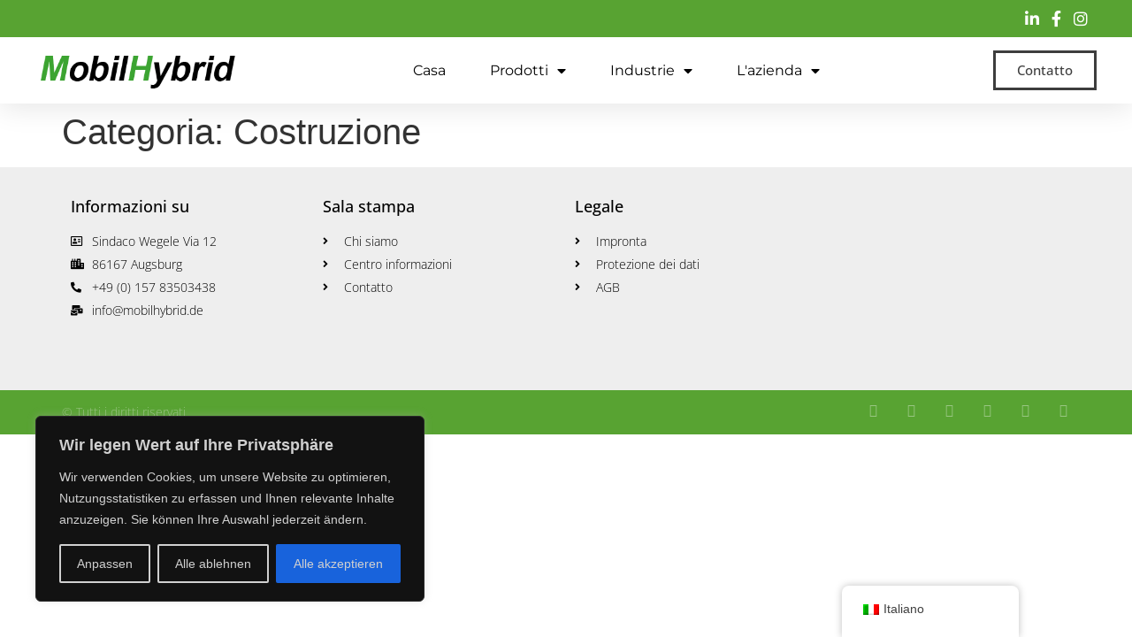

--- FILE ---
content_type: text/css; charset=utf-8
request_url: https://mobilhybrid.de/wp-content/uploads/elementor/css/post-2106.css?ver=1769157001
body_size: 551
content:
.elementor-kit-2106{--e-global-color-primary:#000000;--e-global-color-secondary:#57A332;--e-global-color-text:#3D3D3D;--e-global-color-accent:#58A332;--e-global-typography-primary-font-family:"Open Sans";--e-global-typography-primary-font-weight:600;--e-global-typography-secondary-font-family:"Open Sans";--e-global-typography-secondary-font-weight:400;--e-global-typography-text-font-family:"Open Sans";--e-global-typography-text-font-weight:400;--e-global-typography-accent-font-family:"Open Sans";--e-global-typography-accent-font-weight:500;--e-global-typography-a654be8-font-family:"Open Sans";--e-global-typography-a654be8-font-size:25px;--e-global-typography-a654be8-font-weight:700;--e-global-typography-a654be8-text-transform:uppercase;--e-global-typography-a654be8-font-style:normal;--e-global-typography-a654be8-line-height:25px;--e-global-typography-b451e09-font-family:"Roboto Condensed";--e-global-typography-b451e09-font-weight:600;--e-global-typography-b451e09-text-transform:capitalize;}.elementor-kit-2106 button:hover,.elementor-kit-2106 button:focus,.elementor-kit-2106 input[type="button"]:hover,.elementor-kit-2106 input[type="button"]:focus,.elementor-kit-2106 input[type="submit"]:hover,.elementor-kit-2106 input[type="submit"]:focus,.elementor-kit-2106 .elementor-button:hover,.elementor-kit-2106 .elementor-button:focus{background-color:#57A332;box-shadow:0px 0px 10px 0px rgba(0,0,0,0.5);}.elementor-kit-2106 e-page-transition{background-color:#FFBC7D;}.elementor-kit-2106 h5{color:var( --e-global-color-primary );text-transform:uppercase;line-height:25px;}.elementor-kit-2106 input:not([type="button"]):not([type="submit"]),.elementor-kit-2106 textarea,.elementor-kit-2106 .elementor-field-textual{accent-color:#57A332;}.elementor-section.elementor-section-boxed > .elementor-container{max-width:1140px;}.e-con{--container-max-width:1140px;}.elementor-widget:not(:last-child){margin-block-end:20px;}.elementor-element{--widgets-spacing:20px 20px;--widgets-spacing-row:20px;--widgets-spacing-column:20px;}{}h1.entry-title{display:var(--page-title-display);}@media(max-width:1024px){.elementor-section.elementor-section-boxed > .elementor-container{max-width:1024px;}.e-con{--container-max-width:1024px;}}@media(max-width:767px){.elementor-section.elementor-section-boxed > .elementor-container{max-width:767px;}.e-con{--container-max-width:767px;}}

--- FILE ---
content_type: text/css; charset=utf-8
request_url: https://mobilhybrid.de/wp-content/uploads/elementor/css/post-3339.css?ver=1769157003
body_size: 2511
content:
.elementor-3339 .elementor-element.elementor-element-4f78bf06{--display:flex;--flex-direction:column;--container-widget-width:calc( ( 1 - var( --container-widget-flex-grow ) ) * 100% );--container-widget-height:initial;--container-widget-flex-grow:0;--container-widget-align-self:initial;--flex-wrap-mobile:wrap;--align-items:center;--gap:0px 0px;--row-gap:0px;--column-gap:0px;--flex-wrap:wrap;box-shadow:0px 5px 30px 0px rgba(0,0,0,0.1);--padding-top:0%;--padding-bottom:0%;--padding-left:0%;--padding-right:0%;--z-index:10;}.elementor-3339 .elementor-element.elementor-element-2ea43989{--display:flex;--flex-direction:row;--container-widget-width:calc( ( 1 - var( --container-widget-flex-grow ) ) * 100% );--container-widget-height:100%;--container-widget-flex-grow:1;--container-widget-align-self:stretch;--flex-wrap-mobile:wrap;--justify-content:space-between;--align-items:stretch;--gap:10px 10px;--row-gap:10px;--column-gap:10px;--margin-top:0px;--margin-bottom:0px;--margin-left:0px;--margin-right:0px;--padding-top:12px;--padding-bottom:12px;--padding-left:12px;--padding-right:12px;}.elementor-3339 .elementor-element.elementor-element-2ea43989:not(.elementor-motion-effects-element-type-background), .elementor-3339 .elementor-element.elementor-element-2ea43989 > .elementor-motion-effects-container > .elementor-motion-effects-layer{background-color:var( --e-global-color-accent );}.elementor-3339 .elementor-element.elementor-element-3f4a6eb6{--display:flex;--flex-direction:row-reverse;--container-widget-width:calc( ( 1 - var( --container-widget-flex-grow ) ) * 100% );--container-widget-height:100%;--container-widget-flex-grow:1;--container-widget-align-self:stretch;--flex-wrap-mobile:wrap-reverse;--justify-content:flex-start;--align-items:center;--margin-top:0px;--margin-bottom:0px;--margin-left:0px;--margin-right:0px;--padding-top:0px;--padding-bottom:0px;--padding-left:0px;--padding-right:0px;}.elementor-3339 .elementor-element.elementor-element-3f4a6eb6.e-con{--flex-grow:0;--flex-shrink:0;}.elementor-widget-icon-list .elementor-icon-list-item:not(:last-child):after{border-color:var( --e-global-color-text );}.elementor-widget-icon-list .elementor-icon-list-icon i{color:var( --e-global-color-primary );}.elementor-widget-icon-list .elementor-icon-list-icon svg{fill:var( --e-global-color-primary );}.elementor-widget-icon-list .elementor-icon-list-item > .elementor-icon-list-text, .elementor-widget-icon-list .elementor-icon-list-item > a{font-family:var( --e-global-typography-text-font-family ), Sans-serif;font-weight:var( --e-global-typography-text-font-weight );}.elementor-widget-icon-list .elementor-icon-list-text{color:var( --e-global-color-secondary );}.elementor-3339 .elementor-element.elementor-element-71f97032 .elementor-icon-list-items:not(.elementor-inline-items) .elementor-icon-list-item:not(:last-child){padding-block-end:calc(15px/2);}.elementor-3339 .elementor-element.elementor-element-71f97032 .elementor-icon-list-items:not(.elementor-inline-items) .elementor-icon-list-item:not(:first-child){margin-block-start:calc(15px/2);}.elementor-3339 .elementor-element.elementor-element-71f97032 .elementor-icon-list-items.elementor-inline-items .elementor-icon-list-item{margin-inline:calc(15px/2);}.elementor-3339 .elementor-element.elementor-element-71f97032 .elementor-icon-list-items.elementor-inline-items{margin-inline:calc(-15px/2);}.elementor-3339 .elementor-element.elementor-element-71f97032 .elementor-icon-list-items.elementor-inline-items .elementor-icon-list-item:after{inset-inline-end:calc(-15px/2);}.elementor-3339 .elementor-element.elementor-element-71f97032 .elementor-icon-list-icon i{color:#ffffff;transition:color 0.3s;}.elementor-3339 .elementor-element.elementor-element-71f97032 .elementor-icon-list-icon svg{fill:#ffffff;transition:fill 0.3s;}.elementor-3339 .elementor-element.elementor-element-71f97032 .elementor-icon-list-item:hover .elementor-icon-list-icon i{color:var( --e-global-color-primary );}.elementor-3339 .elementor-element.elementor-element-71f97032 .elementor-icon-list-item:hover .elementor-icon-list-icon svg{fill:var( --e-global-color-primary );}.elementor-3339 .elementor-element.elementor-element-71f97032{--e-icon-list-icon-size:18px;--e-icon-list-icon-align:center;--e-icon-list-icon-margin:0 calc(var(--e-icon-list-icon-size, 1em) * 0.125);--icon-vertical-offset:0px;}.elementor-3339 .elementor-element.elementor-element-71f97032 .elementor-icon-list-text{transition:color 0.3s;}.elementor-3339 .elementor-element.elementor-element-68dde940{--display:flex;--flex-direction:row;--container-widget-width:calc( ( 1 - var( --container-widget-flex-grow ) ) * 100% );--container-widget-height:100%;--container-widget-flex-grow:1;--container-widget-align-self:stretch;--flex-wrap-mobile:wrap;--justify-content:space-between;--align-items:center;--gap:10px 10px;--row-gap:10px;--column-gap:10px;--margin-top:0px;--margin-bottom:0px;--margin-left:0px;--margin-right:0px;--padding-top:5px;--padding-bottom:5px;--padding-left:15px;--padding-right:15px;}.elementor-3339 .elementor-element.elementor-element-68dde940:not(.elementor-motion-effects-element-type-background), .elementor-3339 .elementor-element.elementor-element-68dde940 > .elementor-motion-effects-container > .elementor-motion-effects-layer{background-color:#ffffff;}.elementor-widget-image .widget-image-caption{color:var( --e-global-color-text );font-family:var( --e-global-typography-text-font-family ), Sans-serif;font-weight:var( --e-global-typography-text-font-weight );}.elementor-3339 .elementor-element.elementor-element-3d443d83{width:var( --container-widget-width, 19.242% );max-width:19.242%;--container-widget-width:19.242%;--container-widget-flex-grow:0;text-align:left;}.elementor-3339 .elementor-element.elementor-element-3d443d83.elementor-element{--flex-grow:0;--flex-shrink:0;}.elementor-3339 .elementor-element.elementor-element-3d443d83 img{width:268px;max-width:99%;height:65px;object-fit:contain;object-position:center center;}.elementor-widget-nav-menu .elementor-nav-menu .elementor-item{font-family:var( --e-global-typography-primary-font-family ), Sans-serif;font-weight:var( --e-global-typography-primary-font-weight );}.elementor-widget-nav-menu .elementor-nav-menu--main .elementor-item{color:var( --e-global-color-text );fill:var( --e-global-color-text );}.elementor-widget-nav-menu .elementor-nav-menu--main .elementor-item:hover,
					.elementor-widget-nav-menu .elementor-nav-menu--main .elementor-item.elementor-item-active,
					.elementor-widget-nav-menu .elementor-nav-menu--main .elementor-item.highlighted,
					.elementor-widget-nav-menu .elementor-nav-menu--main .elementor-item:focus{color:var( --e-global-color-accent );fill:var( --e-global-color-accent );}.elementor-widget-nav-menu .elementor-nav-menu--main:not(.e--pointer-framed) .elementor-item:before,
					.elementor-widget-nav-menu .elementor-nav-menu--main:not(.e--pointer-framed) .elementor-item:after{background-color:var( --e-global-color-accent );}.elementor-widget-nav-menu .e--pointer-framed .elementor-item:before,
					.elementor-widget-nav-menu .e--pointer-framed .elementor-item:after{border-color:var( --e-global-color-accent );}.elementor-widget-nav-menu{--e-nav-menu-divider-color:var( --e-global-color-text );}.elementor-widget-nav-menu .elementor-nav-menu--dropdown .elementor-item, .elementor-widget-nav-menu .elementor-nav-menu--dropdown  .elementor-sub-item{font-family:var( --e-global-typography-accent-font-family ), Sans-serif;font-weight:var( --e-global-typography-accent-font-weight );}.elementor-3339 .elementor-element.elementor-element-26cbb4ae .elementor-menu-toggle{margin-left:auto;background-color:#ffffff;}.elementor-3339 .elementor-element.elementor-element-26cbb4ae .elementor-nav-menu .elementor-item{font-family:"Montserrat", Sans-serif;font-size:16px;font-weight:400;text-transform:capitalize;}.elementor-3339 .elementor-element.elementor-element-26cbb4ae .elementor-nav-menu--main .elementor-item{color:var( --e-global-color-primary );fill:var( --e-global-color-primary );padding-left:0px;padding-right:0px;}.elementor-3339 .elementor-element.elementor-element-26cbb4ae .elementor-nav-menu--main .elementor-item:hover,
					.elementor-3339 .elementor-element.elementor-element-26cbb4ae .elementor-nav-menu--main .elementor-item.elementor-item-active,
					.elementor-3339 .elementor-element.elementor-element-26cbb4ae .elementor-nav-menu--main .elementor-item.highlighted,
					.elementor-3339 .elementor-element.elementor-element-26cbb4ae .elementor-nav-menu--main .elementor-item:focus{color:var( --e-global-color-accent );fill:var( --e-global-color-accent );}.elementor-3339 .elementor-element.elementor-element-26cbb4ae .e--pointer-framed .elementor-item:before{border-width:0px;}.elementor-3339 .elementor-element.elementor-element-26cbb4ae .e--pointer-framed.e--animation-draw .elementor-item:before{border-width:0 0 0px 0px;}.elementor-3339 .elementor-element.elementor-element-26cbb4ae .e--pointer-framed.e--animation-draw .elementor-item:after{border-width:0px 0px 0 0;}.elementor-3339 .elementor-element.elementor-element-26cbb4ae .e--pointer-framed.e--animation-corners .elementor-item:before{border-width:0px 0 0 0px;}.elementor-3339 .elementor-element.elementor-element-26cbb4ae .e--pointer-framed.e--animation-corners .elementor-item:after{border-width:0 0px 0px 0;}.elementor-3339 .elementor-element.elementor-element-26cbb4ae .e--pointer-underline .elementor-item:after,
					 .elementor-3339 .elementor-element.elementor-element-26cbb4ae .e--pointer-overline .elementor-item:before,
					 .elementor-3339 .elementor-element.elementor-element-26cbb4ae .e--pointer-double-line .elementor-item:before,
					 .elementor-3339 .elementor-element.elementor-element-26cbb4ae .e--pointer-double-line .elementor-item:after{height:0px;}.elementor-3339 .elementor-element.elementor-element-26cbb4ae{--e-nav-menu-horizontal-menu-item-margin:calc( 50px / 2 );}.elementor-3339 .elementor-element.elementor-element-26cbb4ae .elementor-nav-menu--main:not(.elementor-nav-menu--layout-horizontal) .elementor-nav-menu > li:not(:last-child){margin-bottom:50px;}.elementor-3339 .elementor-element.elementor-element-26cbb4ae .elementor-nav-menu--dropdown a, .elementor-3339 .elementor-element.elementor-element-26cbb4ae .elementor-menu-toggle{color:var( --e-global-color-primary );fill:var( --e-global-color-primary );}.elementor-3339 .elementor-element.elementor-element-26cbb4ae .elementor-nav-menu--dropdown a:hover,
					.elementor-3339 .elementor-element.elementor-element-26cbb4ae .elementor-nav-menu--dropdown a:focus,
					.elementor-3339 .elementor-element.elementor-element-26cbb4ae .elementor-nav-menu--dropdown a.elementor-item-active,
					.elementor-3339 .elementor-element.elementor-element-26cbb4ae .elementor-nav-menu--dropdown a.highlighted,
					.elementor-3339 .elementor-element.elementor-element-26cbb4ae .elementor-menu-toggle:hover,
					.elementor-3339 .elementor-element.elementor-element-26cbb4ae .elementor-menu-toggle:focus{color:var( --e-global-color-accent );}.elementor-3339 .elementor-element.elementor-element-26cbb4ae .elementor-nav-menu--dropdown a:hover,
					.elementor-3339 .elementor-element.elementor-element-26cbb4ae .elementor-nav-menu--dropdown a:focus,
					.elementor-3339 .elementor-element.elementor-element-26cbb4ae .elementor-nav-menu--dropdown a.elementor-item-active,
					.elementor-3339 .elementor-element.elementor-element-26cbb4ae .elementor-nav-menu--dropdown a.highlighted{background-color:rgba(0,0,0,0);}.elementor-3339 .elementor-element.elementor-element-26cbb4ae .elementor-nav-menu--dropdown a.elementor-item-active{color:var( --e-global-color-accent );background-color:rgba(0,0,0,0);}.elementor-3339 .elementor-element.elementor-element-26cbb4ae .elementor-nav-menu--dropdown .elementor-item, .elementor-3339 .elementor-element.elementor-element-26cbb4ae .elementor-nav-menu--dropdown  .elementor-sub-item{font-family:"Montserrat", Sans-serif;font-size:16px;font-weight:400;}.elementor-3339 .elementor-element.elementor-element-26cbb4ae .elementor-nav-menu--main .elementor-nav-menu--dropdown, .elementor-3339 .elementor-element.elementor-element-26cbb4ae .elementor-nav-menu__container.elementor-nav-menu--dropdown{box-shadow:0px 15px 20px 0px rgba(0,0,0,0.1);}.elementor-3339 .elementor-element.elementor-element-26cbb4ae .elementor-nav-menu--dropdown a{padding-left:10px;padding-right:10px;padding-top:20px;padding-bottom:20px;}.elementor-3339 .elementor-element.elementor-element-26cbb4ae .elementor-nav-menu--main > .elementor-nav-menu > li > .elementor-nav-menu--dropdown, .elementor-3339 .elementor-element.elementor-element-26cbb4ae .elementor-nav-menu__container.elementor-nav-menu--dropdown{margin-top:15px !important;}.elementor-3339 .elementor-element.elementor-element-26cbb4ae div.elementor-menu-toggle{color:#16163f;}.elementor-3339 .elementor-element.elementor-element-26cbb4ae div.elementor-menu-toggle svg{fill:#16163f;}.elementor-widget-button .elementor-button{background-color:var( --e-global-color-accent );font-family:var( --e-global-typography-accent-font-family ), Sans-serif;font-weight:var( --e-global-typography-accent-font-weight );}.elementor-3339 .elementor-element.elementor-element-2235ec7 .elementor-button{background-color:#FFFFFF;font-family:"Open Sans", Sans-serif;font-weight:500;fill:var( --e-global-color-text );color:var( --e-global-color-text );border-style:solid;border-width:3px 3px 3px 3px;border-color:var( --e-global-color-text );border-radius:0px 0px 0px 0px;}.elementor-3339 .elementor-element.elementor-element-2235ec7 > .elementor-widget-container{margin:0px 0px 0px 0px;}.elementor-3339 .elementor-element.elementor-element-2235ec7 .elementor-button:hover, .elementor-3339 .elementor-element.elementor-element-2235ec7 .elementor-button:focus{color:var( --e-global-color-secondary );border-color:var( --e-global-color-secondary );}.elementor-3339 .elementor-element.elementor-element-2235ec7 .elementor-button:hover svg, .elementor-3339 .elementor-element.elementor-element-2235ec7 .elementor-button:focus svg{fill:var( --e-global-color-secondary );}.elementor-theme-builder-content-area{height:400px;}.elementor-location-header:before, .elementor-location-footer:before{content:"";display:table;clear:both;}@media(max-width:1024px){.elementor-3339 .elementor-element.elementor-element-68dde940{--padding-top:20px;--padding-bottom:20px;--padding-left:15px;--padding-right:15px;}.elementor-3339 .elementor-element.elementor-element-3d443d83{width:var( --container-widget-width, 243px );max-width:243px;--container-widget-width:243px;--container-widget-flex-grow:0;}.elementor-3339 .elementor-element.elementor-element-3d443d83 > .elementor-widget-container{padding:0px 90px 0px 0px;}.elementor-3339 .elementor-element.elementor-element-3d443d83 img{width:133px;}.elementor-3339 .elementor-element.elementor-element-26cbb4ae .elementor-nav-menu--main > .elementor-nav-menu > li > .elementor-nav-menu--dropdown, .elementor-3339 .elementor-element.elementor-element-26cbb4ae .elementor-nav-menu__container.elementor-nav-menu--dropdown{margin-top:20px !important;}}@media(max-width:767px){.elementor-3339 .elementor-element.elementor-element-2ea43989{--padding-top:10px;--padding-bottom:10px;--padding-left:10px;--padding-right:10px;}.elementor-3339 .elementor-element.elementor-element-3f4a6eb6{--width:100%;--flex-direction:row-reverse;--container-widget-width:initial;--container-widget-height:100%;--container-widget-flex-grow:1;--container-widget-align-self:stretch;--flex-wrap-mobile:wrap-reverse;--justify-content:space-between;--margin-top:0px;--margin-bottom:0px;--margin-left:0px;--margin-right:0px;}.elementor-3339 .elementor-element.elementor-element-3d443d83{width:var( --container-widget-width, 107.484px );max-width:107.484px;--container-widget-width:107.484px;--container-widget-flex-grow:0;}.elementor-3339 .elementor-element.elementor-element-3d443d83 > .elementor-widget-container{padding:0px 0px 0px 0px;}.elementor-3339 .elementor-element.elementor-element-3d443d83 img{width:100px;}.elementor-3339 .elementor-element.elementor-element-26cbb4ae .elementor-nav-menu--dropdown .elementor-item, .elementor-3339 .elementor-element.elementor-element-26cbb4ae .elementor-nav-menu--dropdown  .elementor-sub-item{font-size:16px;}.elementor-3339 .elementor-element.elementor-element-26cbb4ae .elementor-nav-menu--dropdown a{padding-top:24px;padding-bottom:24px;}.elementor-3339 .elementor-element.elementor-element-26cbb4ae .elementor-nav-menu--main > .elementor-nav-menu > li > .elementor-nav-menu--dropdown, .elementor-3339 .elementor-element.elementor-element-26cbb4ae .elementor-nav-menu__container.elementor-nav-menu--dropdown{margin-top:20px !important;}.elementor-3339 .elementor-element.elementor-element-2235ec7 > .elementor-widget-container{margin:0px 0px 0px 0px;}}@media(min-width:768px){.elementor-3339 .elementor-element.elementor-element-2ea43989{--content-width:1200px;}.elementor-3339 .elementor-element.elementor-element-3f4a6eb6{--width:1198px;}.elementor-3339 .elementor-element.elementor-element-68dde940{--content-width:1200px;}}@media(max-width:1024px) and (min-width:768px){.elementor-3339 .elementor-element.elementor-element-3f4a6eb6{--width:98.459%;}}

--- FILE ---
content_type: text/css; charset=utf-8
request_url: https://mobilhybrid.de/wp-content/uploads/elementor/css/post-2140.css?ver=1769157004
body_size: 1492
content:
.elementor-2140 .elementor-element.elementor-element-5f705d77 > .elementor-container > .elementor-column > .elementor-widget-wrap{align-content:flex-start;align-items:flex-start;}.elementor-2140 .elementor-element.elementor-element-5f705d77:not(.elementor-motion-effects-element-type-background), .elementor-2140 .elementor-element.elementor-element-5f705d77 > .elementor-motion-effects-container > .elementor-motion-effects-layer{background-color:#EEEEEE;}.elementor-2140 .elementor-element.elementor-element-5f705d77 > .elementor-background-overlay{opacity:0.5;transition:background 0.3s, border-radius 0.3s, opacity 0.3s;}.elementor-2140 .elementor-element.elementor-element-5f705d77{transition:background 0.3s, border 0.3s, border-radius 0.3s, box-shadow 0.3s;padding:25px 0px 70px 0px;}.elementor-widget-heading .elementor-heading-title{font-family:var( --e-global-typography-primary-font-family ), Sans-serif;font-weight:var( --e-global-typography-primary-font-weight );color:var( --e-global-color-primary );}.elementor-2140 .elementor-element.elementor-element-4646c437 .elementor-heading-title{font-size:18px;font-weight:500;color:var( --e-global-color-primary );}.elementor-widget-icon-list .elementor-icon-list-item:not(:last-child):after{border-color:var( --e-global-color-text );}.elementor-widget-icon-list .elementor-icon-list-icon i{color:var( --e-global-color-primary );}.elementor-widget-icon-list .elementor-icon-list-icon svg{fill:var( --e-global-color-primary );}.elementor-widget-icon-list .elementor-icon-list-item > .elementor-icon-list-text, .elementor-widget-icon-list .elementor-icon-list-item > a{font-family:var( --e-global-typography-text-font-family ), Sans-serif;font-weight:var( --e-global-typography-text-font-weight );}.elementor-widget-icon-list .elementor-icon-list-text{color:var( --e-global-color-secondary );}.elementor-2140 .elementor-element.elementor-element-f648bbc .elementor-icon-list-items:not(.elementor-inline-items) .elementor-icon-list-item:not(:last-child){padding-block-end:calc(5px/2);}.elementor-2140 .elementor-element.elementor-element-f648bbc .elementor-icon-list-items:not(.elementor-inline-items) .elementor-icon-list-item:not(:first-child){margin-block-start:calc(5px/2);}.elementor-2140 .elementor-element.elementor-element-f648bbc .elementor-icon-list-items.elementor-inline-items .elementor-icon-list-item{margin-inline:calc(5px/2);}.elementor-2140 .elementor-element.elementor-element-f648bbc .elementor-icon-list-items.elementor-inline-items{margin-inline:calc(-5px/2);}.elementor-2140 .elementor-element.elementor-element-f648bbc .elementor-icon-list-items.elementor-inline-items .elementor-icon-list-item:after{inset-inline-end:calc(-5px/2);}.elementor-2140 .elementor-element.elementor-element-f648bbc .elementor-icon-list-icon i{color:var( --e-global-color-primary );transition:color 0.3s;}.elementor-2140 .elementor-element.elementor-element-f648bbc .elementor-icon-list-icon svg{fill:var( --e-global-color-primary );transition:fill 0.3s;}.elementor-2140 .elementor-element.elementor-element-f648bbc{--e-icon-list-icon-size:12px;--icon-vertical-offset:0px;}.elementor-2140 .elementor-element.elementor-element-f648bbc .elementor-icon-list-icon{padding-inline-end:4px;}.elementor-2140 .elementor-element.elementor-element-f648bbc .elementor-icon-list-item > .elementor-icon-list-text, .elementor-2140 .elementor-element.elementor-element-f648bbc .elementor-icon-list-item > a{font-size:14px;font-weight:300;}.elementor-2140 .elementor-element.elementor-element-f648bbc .elementor-icon-list-text{color:var( --e-global-color-primary );transition:color 0.3s;}.elementor-2140 .elementor-element.elementor-element-544c3bde .elementor-heading-title{font-size:18px;font-weight:500;color:var( --e-global-color-primary );}.elementor-2140 .elementor-element.elementor-element-37bb8b22 .elementor-icon-list-items:not(.elementor-inline-items) .elementor-icon-list-item:not(:last-child){padding-block-end:calc(5px/2);}.elementor-2140 .elementor-element.elementor-element-37bb8b22 .elementor-icon-list-items:not(.elementor-inline-items) .elementor-icon-list-item:not(:first-child){margin-block-start:calc(5px/2);}.elementor-2140 .elementor-element.elementor-element-37bb8b22 .elementor-icon-list-items.elementor-inline-items .elementor-icon-list-item{margin-inline:calc(5px/2);}.elementor-2140 .elementor-element.elementor-element-37bb8b22 .elementor-icon-list-items.elementor-inline-items{margin-inline:calc(-5px/2);}.elementor-2140 .elementor-element.elementor-element-37bb8b22 .elementor-icon-list-items.elementor-inline-items .elementor-icon-list-item:after{inset-inline-end:calc(-5px/2);}.elementor-2140 .elementor-element.elementor-element-37bb8b22 .elementor-icon-list-icon i{color:var( --e-global-color-primary );transition:color 0.3s;}.elementor-2140 .elementor-element.elementor-element-37bb8b22 .elementor-icon-list-icon svg{fill:var( --e-global-color-primary );transition:fill 0.3s;}.elementor-2140 .elementor-element.elementor-element-37bb8b22{--e-icon-list-icon-size:12px;--icon-vertical-offset:0px;}.elementor-2140 .elementor-element.elementor-element-37bb8b22 .elementor-icon-list-icon{padding-inline-end:4px;}.elementor-2140 .elementor-element.elementor-element-37bb8b22 .elementor-icon-list-item > .elementor-icon-list-text, .elementor-2140 .elementor-element.elementor-element-37bb8b22 .elementor-icon-list-item > a{font-size:14px;font-weight:300;}.elementor-2140 .elementor-element.elementor-element-37bb8b22 .elementor-icon-list-text{color:var( --e-global-color-primary );transition:color 0.3s;}.elementor-2140 .elementor-element.elementor-element-37bb8b22 .elementor-icon-list-item:hover .elementor-icon-list-text{color:var( --e-global-color-secondary );}.elementor-2140 .elementor-element.elementor-element-1a12d645 .elementor-heading-title{font-size:18px;font-weight:500;color:var( --e-global-color-primary );}.elementor-2140 .elementor-element.elementor-element-25fb4500 .elementor-icon-list-items:not(.elementor-inline-items) .elementor-icon-list-item:not(:last-child){padding-block-end:calc(5px/2);}.elementor-2140 .elementor-element.elementor-element-25fb4500 .elementor-icon-list-items:not(.elementor-inline-items) .elementor-icon-list-item:not(:first-child){margin-block-start:calc(5px/2);}.elementor-2140 .elementor-element.elementor-element-25fb4500 .elementor-icon-list-items.elementor-inline-items .elementor-icon-list-item{margin-inline:calc(5px/2);}.elementor-2140 .elementor-element.elementor-element-25fb4500 .elementor-icon-list-items.elementor-inline-items{margin-inline:calc(-5px/2);}.elementor-2140 .elementor-element.elementor-element-25fb4500 .elementor-icon-list-items.elementor-inline-items .elementor-icon-list-item:after{inset-inline-end:calc(-5px/2);}.elementor-2140 .elementor-element.elementor-element-25fb4500 .elementor-icon-list-icon i{color:var( --e-global-color-primary );transition:color 0.3s;}.elementor-2140 .elementor-element.elementor-element-25fb4500 .elementor-icon-list-icon svg{fill:var( --e-global-color-primary );transition:fill 0.3s;}.elementor-2140 .elementor-element.elementor-element-25fb4500{--e-icon-list-icon-size:12px;--icon-vertical-offset:0px;}.elementor-2140 .elementor-element.elementor-element-25fb4500 .elementor-icon-list-icon{padding-inline-end:4px;}.elementor-2140 .elementor-element.elementor-element-25fb4500 .elementor-icon-list-item > .elementor-icon-list-text, .elementor-2140 .elementor-element.elementor-element-25fb4500 .elementor-icon-list-item > a{font-size:14px;font-weight:300;}.elementor-2140 .elementor-element.elementor-element-25fb4500 .elementor-icon-list-text{color:var( --e-global-color-primary );transition:color 0.3s;}.elementor-2140 .elementor-element.elementor-element-25fb4500 .elementor-icon-list-item:hover .elementor-icon-list-text{color:var( --e-global-color-accent );}.elementor-2140 .elementor-element.elementor-element-18184691 > .elementor-container > .elementor-column > .elementor-widget-wrap{align-content:center;align-items:center;}.elementor-2140 .elementor-element.elementor-element-18184691:not(.elementor-motion-effects-element-type-background), .elementor-2140 .elementor-element.elementor-element-18184691 > .elementor-motion-effects-container > .elementor-motion-effects-layer{background-color:var( --e-global-color-accent );}.elementor-2140 .elementor-element.elementor-element-18184691 > .elementor-container{min-height:50px;}.elementor-2140 .elementor-element.elementor-element-18184691{transition:background 0.3s, border 0.3s, border-radius 0.3s, box-shadow 0.3s;}.elementor-2140 .elementor-element.elementor-element-18184691 > .elementor-background-overlay{transition:background 0.3s, border-radius 0.3s, opacity 0.3s;}.elementor-2140 .elementor-element.elementor-element-2fd2ef87{text-align:left;}.elementor-2140 .elementor-element.elementor-element-2fd2ef87 .elementor-heading-title{font-size:14px;font-weight:300;color:rgba(255,255,255,0.37);}.elementor-2140 .elementor-element.elementor-element-64c7e472{--grid-template-columns:repeat(0, auto);--icon-size:15px;--grid-column-gap:24px;--grid-row-gap:0px;}.elementor-2140 .elementor-element.elementor-element-64c7e472 .elementor-widget-container{text-align:right;}.elementor-2140 .elementor-element.elementor-element-64c7e472 .elementor-social-icon{background-color:rgba(0,0,0,0);--icon-padding:0em;}.elementor-2140 .elementor-element.elementor-element-64c7e472 .elementor-social-icon i{color:rgba(255,255,255,0.39);}.elementor-2140 .elementor-element.elementor-element-64c7e472 .elementor-social-icon svg{fill:rgba(255,255,255,0.39);}.elementor-2140 .elementor-element.elementor-element-64c7e472 .elementor-social-icon:hover i{color:#ffffff;}.elementor-2140 .elementor-element.elementor-element-64c7e472 .elementor-social-icon:hover svg{fill:#ffffff;}.elementor-theme-builder-content-area{height:400px;}.elementor-location-header:before, .elementor-location-footer:before{content:"";display:table;clear:both;}@media(max-width:1024px) and (min-width:768px){.elementor-2140 .elementor-element.elementor-element-678f4f34{width:25%;}.elementor-2140 .elementor-element.elementor-element-16aeae70{width:25%;}.elementor-2140 .elementor-element.elementor-element-51c5448b{width:25%;}.elementor-2140 .elementor-element.elementor-element-50a56c1{width:25%;}}@media(max-width:1024px){.elementor-2140 .elementor-element.elementor-element-5f705d77{padding:25px 25px 50px 25px;}.elementor-2140 .elementor-element.elementor-element-f648bbc .elementor-icon-list-item > .elementor-icon-list-text, .elementor-2140 .elementor-element.elementor-element-f648bbc .elementor-icon-list-item > a{font-size:13px;}.elementor-2140 .elementor-element.elementor-element-37bb8b22 .elementor-icon-list-item > .elementor-icon-list-text, .elementor-2140 .elementor-element.elementor-element-37bb8b22 .elementor-icon-list-item > a{font-size:13px;}.elementor-2140 .elementor-element.elementor-element-25fb4500 .elementor-icon-list-item > .elementor-icon-list-text, .elementor-2140 .elementor-element.elementor-element-25fb4500 .elementor-icon-list-item > a{font-size:13px;}.elementor-2140 .elementor-element.elementor-element-18184691{padding:25px 20px 25px 20px;}.elementor-2140 .elementor-element.elementor-element-64c7e472 .elementor-widget-container{text-align:right;}}@media(max-width:767px){.elementor-2140 .elementor-element.elementor-element-5f705d77{padding:0px 020px 30px 20px;}.elementor-2140 .elementor-element.elementor-element-678f4f34{width:50%;}.elementor-2140 .elementor-element.elementor-element-16aeae70{width:50%;}.elementor-2140 .elementor-element.elementor-element-16aeae70 > .elementor-element-populated{margin:30px 0px 0px 0px;--e-column-margin-right:0px;--e-column-margin-left:0px;}.elementor-2140 .elementor-element.elementor-element-51c5448b{width:50%;}.elementor-2140 .elementor-element.elementor-element-51c5448b > .elementor-element-populated{margin:30px 0px 0px 0px;--e-column-margin-right:0px;--e-column-margin-left:0px;}.elementor-2140 .elementor-element.elementor-element-50a56c1{width:50%;}.elementor-2140 .elementor-element.elementor-element-50a56c1 > .elementor-element-populated{margin:30px 0px 0px 0px;--e-column-margin-right:0px;--e-column-margin-left:0px;}.elementor-2140 .elementor-element.elementor-element-18184691{padding:20px 20px 20px 20px;}.elementor-2140 .elementor-element.elementor-element-2fd2ef87 > .elementor-widget-container{padding:0px 0px 25px 0px;}.elementor-2140 .elementor-element.elementor-element-2fd2ef87{text-align:center;}.elementor-2140 .elementor-element.elementor-element-64c7e472 .elementor-widget-container{text-align:center;}}